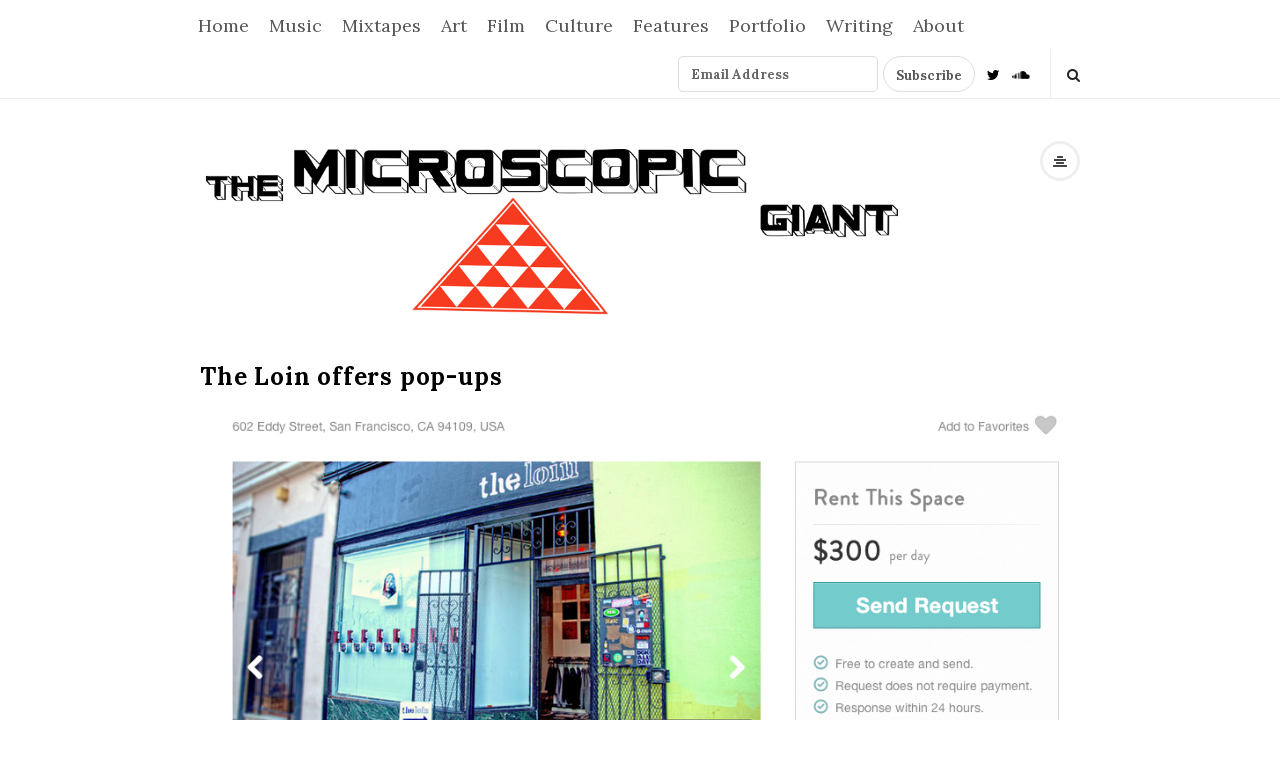

--- FILE ---
content_type: text/html; charset=UTF-8
request_url: http://themicrogiant.com/the-loin-offers-pop-ups/
body_size: 15559
content:
<!DOCTYPE html>
<html lang="en-US" class="no-js">
	<head>
		<meta charset="UTF-8">
		<meta name="viewport" content="width=device-width, initial-scale=1, maximum-scale=1">
		<meta http-equiv="X-UA-Compatible" content="IE=edge">
		<link rel="profile" href="http://gmpg.org/xfn/11">
		<link rel="pingback" href="http://themicrogiant.com/xmlrpc.php">
				<!--[if lt IE 9]>
		<script src="http://themicrogiant.com/wp-content/themes/writing/js/html5.js"></script>
		<![endif]-->
		<script>(function(){document.documentElement.className='js'})();</script>

						<meta property="og:type" content="article" />
							<meta property="og:title" content="The Loin offers pop-ups" />
							<meta property="og:url" content="http://themicrogiant.com/the-loin-offers-pop-ups/" />
							<meta property="og:image" content="http://themicrogiant.com/wp-content/uploads/2013/12/Jeff-storefront-300x146.jpg" />
							<meta property="og:description" content="" />
			<title>The Loin offers pop-ups  &#8211; The Microscopic Giant</title>
<meta name='robots' content='max-image-preview:large' />
<link rel='dns-prefetch' href='//fonts.googleapis.com' />
<link rel="alternate" type="application/rss+xml" title="The Microscopic Giant &raquo; Feed" href="http://themicrogiant.com/feed/" />
<link rel="alternate" type="application/rss+xml" title="The Microscopic Giant &raquo; Comments Feed" href="http://themicrogiant.com/comments/feed/" />
<link rel="alternate" type="application/rss+xml" title="The Microscopic Giant &raquo; The Loin offers pop-ups Comments Feed" href="http://themicrogiant.com/the-loin-offers-pop-ups/feed/" />
<link rel="alternate" title="oEmbed (JSON)" type="application/json+oembed" href="http://themicrogiant.com/wp-json/oembed/1.0/embed?url=http%3A%2F%2Fthemicrogiant.com%2Fthe-loin-offers-pop-ups%2F" />
<link rel="alternate" title="oEmbed (XML)" type="text/xml+oembed" href="http://themicrogiant.com/wp-json/oembed/1.0/embed?url=http%3A%2F%2Fthemicrogiant.com%2Fthe-loin-offers-pop-ups%2F&#038;format=xml" />
<style id='wp-img-auto-sizes-contain-inline-css' type='text/css'>
img:is([sizes=auto i],[sizes^="auto," i]){contain-intrinsic-size:3000px 1500px}
/*# sourceURL=wp-img-auto-sizes-contain-inline-css */
</style>

<style id='wp-emoji-styles-inline-css' type='text/css'>

	img.wp-smiley, img.emoji {
		display: inline !important;
		border: none !important;
		box-shadow: none !important;
		height: 1em !important;
		width: 1em !important;
		margin: 0 0.07em !important;
		vertical-align: -0.1em !important;
		background: none !important;
		padding: 0 !important;
	}
/*# sourceURL=wp-emoji-styles-inline-css */
</style>
<link rel='stylesheet' id='wp-block-library-css' href='http://themicrogiant.com/wp-includes/css/dist/block-library/style.min.css?ver=6.9' type='text/css' media='all' />
<style id='global-styles-inline-css' type='text/css'>
:root{--wp--preset--aspect-ratio--square: 1;--wp--preset--aspect-ratio--4-3: 4/3;--wp--preset--aspect-ratio--3-4: 3/4;--wp--preset--aspect-ratio--3-2: 3/2;--wp--preset--aspect-ratio--2-3: 2/3;--wp--preset--aspect-ratio--16-9: 16/9;--wp--preset--aspect-ratio--9-16: 9/16;--wp--preset--color--black: #000000;--wp--preset--color--cyan-bluish-gray: #abb8c3;--wp--preset--color--white: #ffffff;--wp--preset--color--pale-pink: #f78da7;--wp--preset--color--vivid-red: #cf2e2e;--wp--preset--color--luminous-vivid-orange: #ff6900;--wp--preset--color--luminous-vivid-amber: #fcb900;--wp--preset--color--light-green-cyan: #7bdcb5;--wp--preset--color--vivid-green-cyan: #00d084;--wp--preset--color--pale-cyan-blue: #8ed1fc;--wp--preset--color--vivid-cyan-blue: #0693e3;--wp--preset--color--vivid-purple: #9b51e0;--wp--preset--gradient--vivid-cyan-blue-to-vivid-purple: linear-gradient(135deg,rgb(6,147,227) 0%,rgb(155,81,224) 100%);--wp--preset--gradient--light-green-cyan-to-vivid-green-cyan: linear-gradient(135deg,rgb(122,220,180) 0%,rgb(0,208,130) 100%);--wp--preset--gradient--luminous-vivid-amber-to-luminous-vivid-orange: linear-gradient(135deg,rgb(252,185,0) 0%,rgb(255,105,0) 100%);--wp--preset--gradient--luminous-vivid-orange-to-vivid-red: linear-gradient(135deg,rgb(255,105,0) 0%,rgb(207,46,46) 100%);--wp--preset--gradient--very-light-gray-to-cyan-bluish-gray: linear-gradient(135deg,rgb(238,238,238) 0%,rgb(169,184,195) 100%);--wp--preset--gradient--cool-to-warm-spectrum: linear-gradient(135deg,rgb(74,234,220) 0%,rgb(151,120,209) 20%,rgb(207,42,186) 40%,rgb(238,44,130) 60%,rgb(251,105,98) 80%,rgb(254,248,76) 100%);--wp--preset--gradient--blush-light-purple: linear-gradient(135deg,rgb(255,206,236) 0%,rgb(152,150,240) 100%);--wp--preset--gradient--blush-bordeaux: linear-gradient(135deg,rgb(254,205,165) 0%,rgb(254,45,45) 50%,rgb(107,0,62) 100%);--wp--preset--gradient--luminous-dusk: linear-gradient(135deg,rgb(255,203,112) 0%,rgb(199,81,192) 50%,rgb(65,88,208) 100%);--wp--preset--gradient--pale-ocean: linear-gradient(135deg,rgb(255,245,203) 0%,rgb(182,227,212) 50%,rgb(51,167,181) 100%);--wp--preset--gradient--electric-grass: linear-gradient(135deg,rgb(202,248,128) 0%,rgb(113,206,126) 100%);--wp--preset--gradient--midnight: linear-gradient(135deg,rgb(2,3,129) 0%,rgb(40,116,252) 100%);--wp--preset--font-size--small: 13px;--wp--preset--font-size--medium: 20px;--wp--preset--font-size--large: 36px;--wp--preset--font-size--x-large: 42px;--wp--preset--spacing--20: 0.44rem;--wp--preset--spacing--30: 0.67rem;--wp--preset--spacing--40: 1rem;--wp--preset--spacing--50: 1.5rem;--wp--preset--spacing--60: 2.25rem;--wp--preset--spacing--70: 3.38rem;--wp--preset--spacing--80: 5.06rem;--wp--preset--shadow--natural: 6px 6px 9px rgba(0, 0, 0, 0.2);--wp--preset--shadow--deep: 12px 12px 50px rgba(0, 0, 0, 0.4);--wp--preset--shadow--sharp: 6px 6px 0px rgba(0, 0, 0, 0.2);--wp--preset--shadow--outlined: 6px 6px 0px -3px rgb(255, 255, 255), 6px 6px rgb(0, 0, 0);--wp--preset--shadow--crisp: 6px 6px 0px rgb(0, 0, 0);}:where(.is-layout-flex){gap: 0.5em;}:where(.is-layout-grid){gap: 0.5em;}body .is-layout-flex{display: flex;}.is-layout-flex{flex-wrap: wrap;align-items: center;}.is-layout-flex > :is(*, div){margin: 0;}body .is-layout-grid{display: grid;}.is-layout-grid > :is(*, div){margin: 0;}:where(.wp-block-columns.is-layout-flex){gap: 2em;}:where(.wp-block-columns.is-layout-grid){gap: 2em;}:where(.wp-block-post-template.is-layout-flex){gap: 1.25em;}:where(.wp-block-post-template.is-layout-grid){gap: 1.25em;}.has-black-color{color: var(--wp--preset--color--black) !important;}.has-cyan-bluish-gray-color{color: var(--wp--preset--color--cyan-bluish-gray) !important;}.has-white-color{color: var(--wp--preset--color--white) !important;}.has-pale-pink-color{color: var(--wp--preset--color--pale-pink) !important;}.has-vivid-red-color{color: var(--wp--preset--color--vivid-red) !important;}.has-luminous-vivid-orange-color{color: var(--wp--preset--color--luminous-vivid-orange) !important;}.has-luminous-vivid-amber-color{color: var(--wp--preset--color--luminous-vivid-amber) !important;}.has-light-green-cyan-color{color: var(--wp--preset--color--light-green-cyan) !important;}.has-vivid-green-cyan-color{color: var(--wp--preset--color--vivid-green-cyan) !important;}.has-pale-cyan-blue-color{color: var(--wp--preset--color--pale-cyan-blue) !important;}.has-vivid-cyan-blue-color{color: var(--wp--preset--color--vivid-cyan-blue) !important;}.has-vivid-purple-color{color: var(--wp--preset--color--vivid-purple) !important;}.has-black-background-color{background-color: var(--wp--preset--color--black) !important;}.has-cyan-bluish-gray-background-color{background-color: var(--wp--preset--color--cyan-bluish-gray) !important;}.has-white-background-color{background-color: var(--wp--preset--color--white) !important;}.has-pale-pink-background-color{background-color: var(--wp--preset--color--pale-pink) !important;}.has-vivid-red-background-color{background-color: var(--wp--preset--color--vivid-red) !important;}.has-luminous-vivid-orange-background-color{background-color: var(--wp--preset--color--luminous-vivid-orange) !important;}.has-luminous-vivid-amber-background-color{background-color: var(--wp--preset--color--luminous-vivid-amber) !important;}.has-light-green-cyan-background-color{background-color: var(--wp--preset--color--light-green-cyan) !important;}.has-vivid-green-cyan-background-color{background-color: var(--wp--preset--color--vivid-green-cyan) !important;}.has-pale-cyan-blue-background-color{background-color: var(--wp--preset--color--pale-cyan-blue) !important;}.has-vivid-cyan-blue-background-color{background-color: var(--wp--preset--color--vivid-cyan-blue) !important;}.has-vivid-purple-background-color{background-color: var(--wp--preset--color--vivid-purple) !important;}.has-black-border-color{border-color: var(--wp--preset--color--black) !important;}.has-cyan-bluish-gray-border-color{border-color: var(--wp--preset--color--cyan-bluish-gray) !important;}.has-white-border-color{border-color: var(--wp--preset--color--white) !important;}.has-pale-pink-border-color{border-color: var(--wp--preset--color--pale-pink) !important;}.has-vivid-red-border-color{border-color: var(--wp--preset--color--vivid-red) !important;}.has-luminous-vivid-orange-border-color{border-color: var(--wp--preset--color--luminous-vivid-orange) !important;}.has-luminous-vivid-amber-border-color{border-color: var(--wp--preset--color--luminous-vivid-amber) !important;}.has-light-green-cyan-border-color{border-color: var(--wp--preset--color--light-green-cyan) !important;}.has-vivid-green-cyan-border-color{border-color: var(--wp--preset--color--vivid-green-cyan) !important;}.has-pale-cyan-blue-border-color{border-color: var(--wp--preset--color--pale-cyan-blue) !important;}.has-vivid-cyan-blue-border-color{border-color: var(--wp--preset--color--vivid-cyan-blue) !important;}.has-vivid-purple-border-color{border-color: var(--wp--preset--color--vivid-purple) !important;}.has-vivid-cyan-blue-to-vivid-purple-gradient-background{background: var(--wp--preset--gradient--vivid-cyan-blue-to-vivid-purple) !important;}.has-light-green-cyan-to-vivid-green-cyan-gradient-background{background: var(--wp--preset--gradient--light-green-cyan-to-vivid-green-cyan) !important;}.has-luminous-vivid-amber-to-luminous-vivid-orange-gradient-background{background: var(--wp--preset--gradient--luminous-vivid-amber-to-luminous-vivid-orange) !important;}.has-luminous-vivid-orange-to-vivid-red-gradient-background{background: var(--wp--preset--gradient--luminous-vivid-orange-to-vivid-red) !important;}.has-very-light-gray-to-cyan-bluish-gray-gradient-background{background: var(--wp--preset--gradient--very-light-gray-to-cyan-bluish-gray) !important;}.has-cool-to-warm-spectrum-gradient-background{background: var(--wp--preset--gradient--cool-to-warm-spectrum) !important;}.has-blush-light-purple-gradient-background{background: var(--wp--preset--gradient--blush-light-purple) !important;}.has-blush-bordeaux-gradient-background{background: var(--wp--preset--gradient--blush-bordeaux) !important;}.has-luminous-dusk-gradient-background{background: var(--wp--preset--gradient--luminous-dusk) !important;}.has-pale-ocean-gradient-background{background: var(--wp--preset--gradient--pale-ocean) !important;}.has-electric-grass-gradient-background{background: var(--wp--preset--gradient--electric-grass) !important;}.has-midnight-gradient-background{background: var(--wp--preset--gradient--midnight) !important;}.has-small-font-size{font-size: var(--wp--preset--font-size--small) !important;}.has-medium-font-size{font-size: var(--wp--preset--font-size--medium) !important;}.has-large-font-size{font-size: var(--wp--preset--font-size--large) !important;}.has-x-large-font-size{font-size: var(--wp--preset--font-size--x-large) !important;}
/*# sourceURL=global-styles-inline-css */
</style>

<style id='classic-theme-styles-inline-css' type='text/css'>
/*! This file is auto-generated */
.wp-block-button__link{color:#fff;background-color:#32373c;border-radius:9999px;box-shadow:none;text-decoration:none;padding:calc(.667em + 2px) calc(1.333em + 2px);font-size:1.125em}.wp-block-file__button{background:#32373c;color:#fff;text-decoration:none}
/*# sourceURL=/wp-includes/css/classic-themes.min.css */
</style>
<link rel='stylesheet' id='bootstrap-css' href='http://themicrogiant.com/wp-content/themes/writing/framework/bootstrap/css/bootstrap.css?ver=1' type='text/css' media='all' />
<link rel='stylesheet' id='fontawesome-css' href='http://themicrogiant.com/wp-content/themes/writing/framework/font-awesome/css/font-awesome.min.css?ver=1' type='text/css' media='all' />
<link rel='stylesheet' id='asalah-plugins-css' href='http://themicrogiant.com/wp-content/themes/writing/pluginstyle.css?ver=1' type='text/css' media='all' />
<link rel='stylesheet' id='chld_thm_cfg_parent-css' href='http://themicrogiant.com/wp-content/themes/writing/style.css?ver=6.9' type='text/css' media='all' />
<link rel='stylesheet' id='asalah-lora-css' href='http://fonts.googleapis.com/css?family=Lora%3A400%2C700&#038;subset=latin%2Clatin-ext&#038;ver=6.9' type='text/css' media='all' />
<link rel='stylesheet' id='genericons-css' href='http://themicrogiant.com/wp-content/themes/writing/genericons/genericons.css?ver=3.2' type='text/css' media='all' />
<link rel='stylesheet' id='asalah-style-css' href='http://themicrogiant.com/wp-content/themes/writing-child/style.css?ver=3.33.1573624524' type='text/css' media='all' />
<script type="text/javascript" src="http://themicrogiant.com/wp-includes/js/jquery/jquery.min.js?ver=3.7.1" id="jquery-core-js"></script>
<script type="text/javascript" src="http://themicrogiant.com/wp-includes/js/jquery/jquery-migrate.min.js?ver=3.4.1" id="jquery-migrate-js"></script>
<script type="text/javascript" src="http://themicrogiant.com/wp-content/themes/writing/js/modernizr.js?ver=1" id="asalah-modernizr-js"></script>
<link rel="https://api.w.org/" href="http://themicrogiant.com/wp-json/" /><link rel="alternate" title="JSON" type="application/json" href="http://themicrogiant.com/wp-json/wp/v2/posts/4961" /><link rel="EditURI" type="application/rsd+xml" title="RSD" href="http://themicrogiant.com/xmlrpc.php?rsd" />
<meta name="generator" content="WordPress 6.9" />
<link rel="canonical" href="http://themicrogiant.com/the-loin-offers-pop-ups/" />
<link rel='shortlink' href='http://themicrogiant.com/?p=4961' />
<style type="text/css" id="asalah_custom_style_code">@media screen and (min-width: 910px) {.container { width:910px; }}@media screen and (min-width: 1081px) {.wp-block-image.alignwide {margin-left: -85px;margin-right: -85px;}}@media screen and (max-width: 1080px) {.wp-block-image.alignwide,
									  .wp-block-embed.alignwide,
									  .wp-block-cover-image.alignwide,
									  .wp-block-cover.alignwide {margin-left: -45px;margin-right: -45px;}}@media screen and (max-width: 1010px) {.wp-block-image.alignwide,
									  .wp-block-embed.alignwide,
									  .wp-block-cover-image.alignwide,
									  .wp-block-cover.alignwide {margin-left: -25px;margin-right: -25px;}}@media screen and (max-width: 970px) {.wp-block-image.alignwide,
									  .wp-block-embed.alignwide,
									  .wp-block-cover-image.alignwide,
									  .wp-block-cover.alignwide {margin-left: 0px;margin-right: 0px;}}@media screen and (max-width: 910px) {.wp-block-image.alignwide,
									  .wp-block-embed.alignwide,
									  .wp-block-cover-image.alignwide,
									  .wp-block-cover.alignwide {margin-left: -45px;margin-right: -45px;}}@media screen and (max-width: 798px) {.wp-block-image.alignwide,
									  .wp-block-embed.alignwide,
									  .wp-block-cover-image.alignwide,
									  .wp-block-cover.alignwide {margin-left: 0px;margin-right: 0px;}}@media screen and (min-width: 992px) {.container {width: 910px;}.main_content.col-md-9.pull-right {padding-right: 15px;padding-left: 30px;}.side_content.col-md-3 {padding-left: 0;width: 295px;}.side_content.col-md-3.pull-left {padding-left: 15px;padding-right: 0;}}.site_logo a { font-size: 55px;}body {font-size:20px;}.title a:hover, .title a:focus , .post_navigation_item .post_info_wrapper .post_title a:hover, .post_navigation_item .post_info_wrapper .post_title a:focus {color:#8c8c8c;}.main_content.col-md-12 .blog_single .blog_post_text, .main_content.col-md-9 .blog_single .blog_post_text {font-size:18px;}.main_content.col-md-12 .blog_posts_list .blog_post_text, .blog_post_description, .blog_posts_wrapper.masonry_blog_style .blog_post_description, .main_content.col-md-12 .blog_posts_wrapper.list_blog_style.blog_posts_list .blog_post_text, .blog_posts_wrapper.list_blog_style .blog_post_description p, .blog_posts_wrapper.masonry_blog_style .blog_post_description, .blog_posts_wrapper.banner_grid_blog_style .blog_style_featured_other .blog_post_description, .blog_posts_wrapper.list_blog_style .blog_post_description p, .blog_posts_wrapper.banner_list_blog_style .blog_style_featured_other .blog_post_description p {font-size:16px;}.nav > li > a, .dropdown-menu > li > a {font-size:18px;}.main_content .blog_posts_wrapper.blog_posts_list .blog_post_title .title, .main_content.col-md-9 .blog_posts_wrapper.blog_posts_list .blog_post_title .title {font-size:24px;}.main_content .blog_single > .blog_post_container .blog_post_title .title {font-size:24px;}.skin_color, .skin_color_hover:hover, a, .user_info_button:hover, .header_social_icons a:hover, .blog_post_meta .blog_meta_item a:hover, .widget_container ul li a:hover, .asalah_post_gallery_nav_container ul.flex-direction-nav > li a:hover:before, .post_navigation_item:hover a.post_navigation_arrow, .comment_body p a:hover, .author_text .social_icons_list a:hover, .skin_color_hover:focus, a, .user_info_button:focus, .header_social_icons a:focus, .blog_post_meta .blog_meta_item a:focus, .widget_container ul li a:focus, .asalah_post_gallery_nav_container ul.flex-direction-nav > li a:focus:before, .post_navigation_item:focus a.post_navigation_arrow, .comment_body p a:focus, .author_text .social_icons_list a:focus, .author_text .social_icons_list a:active {color: #000000;}.skin_bg, .skin_bg_hover:hover, .blog_post_control_item a:hover, .widget_container.asalah-social-widget .widget_social_icon:hover, .tagcloud a:hover, .cookies_accept_button:hover, .skin_bg, .skin_bg_hover:focus, .blog_post_control_item a:focus, .widget_container.asalah-social-widget .widget_social_icon:focus, .tagcloud a:focus, .cookies_accept_button:focus {background-color: #000000;}.skin_border, .blog_post_control_item a, .navigation.pagination .nav-links .page-numbers:hover, .navigation.pagination .nav-links .page-numbers:focus, .navigation.pagination .nav-links .page-numbers.current, .navigation_links a:hover, .navigation_links a:focus, .cookies_accept_button {border-color: #000000;}.skin_border_left {border-left-color: #000000;}.skin_border_right {border-right-color: #000000;}.skin_border_top {border-top-color: #000000;}progress[value]::-webkit-progress-value {background-color:#000000;}progress[value]::-moz-progress-bar {background-color:#000000;}.skin_border_bottom,.comment_body p a:hover, .comment_body p a:focus {border-bottom-color: #000000;}.page-id-2 .blog_post_text p {
font-size: 18px !important;
color: #171810;
}
.entry-content a {
color: #2f2f2f;
text-decoration: underline;
}

</style><link rel="icon" href="http://themicrogiant.com/wp-content/uploads/2019/02/cropped-TMG-white-vector-CIRCLE-logo.4.I-D-32x32.png" sizes="32x32" />
<link rel="icon" href="http://themicrogiant.com/wp-content/uploads/2019/02/cropped-TMG-white-vector-CIRCLE-logo.4.I-D-192x192.png" sizes="192x192" />
<link rel="apple-touch-icon" href="http://themicrogiant.com/wp-content/uploads/2019/02/cropped-TMG-white-vector-CIRCLE-logo.4.I-D-180x180.png" />
<meta name="msapplication-TileImage" content="http://themicrogiant.com/wp-content/uploads/2019/02/cropped-TMG-white-vector-CIRCLE-logo.4.I-D-270x270.png" />
<!-- Global Site Tag (gtag.js) - Google Analytics -->
<script async src="https://www.googletagmanager.com/gtag/js?id=UA-42204499-1"></script>
<script>
  window.dataLayer = window.dataLayer || [];
  function gtag(){dataLayer.push(arguments)};
  gtag('js', new Date());

  gtag('config', 'UA-42204499-1');
</script>

	</head>
		<body class="wp-singular post-template-default single single-post postid-4961 single-format-standard wp-embed-responsive wp-theme-writing wp-child-theme-writing-child sticky_menu_enabled">

					<!-- Load facebook SDK -->
			<div id="fb-root"></div>
			<script>
			jQuery(document).ready(function() {
																window.fbAsyncInit = function() {
									FB.init({
										appId            : '145024745693997',
										xfbml            : true,
										version          : 'v2.11'
									});
								};
								
					(function(d, s, id){
			     var js, fjs = d.getElementsByTagName(s)[0];
			     if (d.getElementById(id)) {return;}
			     js = d.createElement(s); js.id = id; js.async = true;
			     js.src = "//connect.facebook.net/en_US/sdk.js#xfbml=1&version=v2.11";
			     fjs.parentNode.insertBefore(js, fjs);
			   }(document, 'script', 'facebook-jssdk'));
			 });
			</script>
		    <!-- End Load facebook SDK -->
		
			<!-- top menu area -->
			<div class="sticky_header">
						<div class="top_menu_wrapper">
			<div class="container">
				<div class="mobile_menu_button">
											<span class="mobile_menu_text">Menu</span>
											<div class="writing_mobile_icon"><span></span><span></span><span></span></div>
				</div><!-- end mobile_menu_button -->
							<div class="top_header_items_holder">
											<div class="main_menu pull-left">
							<div class="main_nav"><ul id="menu-content-categories" class="nav navbar-nav"><li id="menu-item-1191" class="menu-item menu-item-type-custom menu-item-object-custom menu-item-home menu-item-1191 default_menu"><a href="http://themicrogiant.com">Home</a></li>
<li id="menu-item-16547" class="menu-item menu-item-type-post_type menu-item-object-page menu-item-has-children menu-item-16547 dropdown default_menu"><a href="http://themicrogiant.com/music/" data-hover="dropdown" class="dropdown-toggle">Music</a>
<ul role="menu" class=" dropdown-menu">
	<li id="menu-item-18674" class="menu-item menu-item-type-post_type menu-item-object-page menu-item-18674 default_menu"><a href="http://themicrogiant.com/music-reviews/">Music Reviews</a></li>
</ul>
</li>
<li id="menu-item-18306" class="menu-item menu-item-type-post_type menu-item-object-page menu-item-18306 default_menu"><a href="http://themicrogiant.com/mixtapes/"><i class=" Mixtapes"></i>Mixtapes</a></li>
<li id="menu-item-16550" class="menu-item menu-item-type-post_type menu-item-object-page menu-item-16550 default_menu"><a href="http://themicrogiant.com/art/"><i class=" Art"></i>Art</a></li>
<li id="menu-item-16569" class="menu-item menu-item-type-post_type menu-item-object-page menu-item-16569 default_menu"><a href="http://themicrogiant.com/film/">Film</a></li>
<li id="menu-item-16589" class="menu-item menu-item-type-post_type menu-item-object-page menu-item-16589 default_menu"><a href="http://themicrogiant.com/culture/">Culture</a></li>
<li id="menu-item-17537" class="menu-item menu-item-type-post_type menu-item-object-page menu-item-17537 default_menu"><a href="http://themicrogiant.com/features/"><i class=" Features"></i>Features</a></li>
<li id="menu-item-14594" class="menu-item menu-item-type-post_type menu-item-object-page menu-item-14594 default_menu"><a href="http://themicrogiant.com/portfolio/">Portfolio</a></li>
<li id="menu-item-18664" class="menu-item menu-item-type-taxonomy menu-item-object-category menu-item-has-children menu-item-18664 dropdown default_menu"><a href="http://themicrogiant.com/category/writing-2/" data-hover="dropdown" class="dropdown-toggle">Writing</a>
<ul role="menu" class=" dropdown-menu">
	<li id="menu-item-18124" class="menu-item menu-item-type-post_type menu-item-object-page menu-item-18124 default_menu"><a href="http://themicrogiant.com/essays/"><i class=" Essays"></i>Essays</a></li>
	<li id="menu-item-18683" class="menu-item menu-item-type-post_type menu-item-object-page menu-item-18683 default_menu"><a href="http://themicrogiant.com/poems/">Poems</a></li>
	<li id="menu-item-18682" class="menu-item menu-item-type-post_type menu-item-object-page menu-item-18682 default_menu"><a href="http://themicrogiant.com/short-stories/">Short Stories</a></li>
	<li id="menu-item-18684" class="menu-item menu-item-type-post_type menu-item-object-page menu-item-18684 default_menu"><a href="http://themicrogiant.com/innocence-everyhere/">Innocence Everyhere</a></li>
	<li id="menu-item-18663" class="menu-item menu-item-type-post_type menu-item-object-page menu-item-18663 default_menu"><a href="http://themicrogiant.com/writing/sixwordstories/">#sixwordstories</a></li>
	<li id="menu-item-19643" class="menu-item menu-item-type-post_type menu-item-object-page menu-item-19643 default_menu"><a href="http://themicrogiant.com/humancloud-abandonment/"><i class=" humancloud abandonment"></i>humancloud abandonment</a></li>
</ul>
</li>
<li id="menu-item-14230" class="menu-item menu-item-type-post_type menu-item-object-page menu-item-14230 default_menu"><a href="http://themicrogiant.com/about-2/">About</a></li>
</ul></div>						</div>
											<div class="header_icons pull-right text_right">

							<!-- start header social icons --> <div class="social_icons_list header_social_icons pull-left"><li class="header_mailchimp_form"><script>(function() {
	window.mc4wp = window.mc4wp || {
		listeners: [],
		forms: {
			on: function(evt, cb) {
				window.mc4wp.listeners.push(
					{
						event   : evt,
						callback: cb
					}
				);
			}
		}
	}
})();
</script><!-- Mailchimp for WordPress v4.10.9 - https://wordpress.org/plugins/mailchimp-for-wp/ --><form id="mc4wp-form-2" class="mc4wp-form mc4wp-form-15447" method="post" data-id="15447" data-name="" ><div class="mc4wp-form-fields"><p>
    <input type="email" name="EMAIL" required="" value="Email Address">   <input type="submit" value="Subscribe">
</p>

</div><label style="display: none !important;">Leave this field empty if you're human: <input type="text" name="_mc4wp_honeypot" value="" tabindex="-1" autocomplete="off" /></label><input type="hidden" name="_mc4wp_timestamp" value="1768377562" /><input type="hidden" name="_mc4wp_form_id" value="15447" /><input type="hidden" name="_mc4wp_form_element_id" value="mc4wp-form-2" /><div class="mc4wp-response"></div></form><!-- / Mailchimp for WordPress Plugin --></li><a rel="nofollow" target="_blank" href="https://twitter.com/themicrogiant" title="Twitter" class="social_icon social_twitter social_icon_twitter"><i class="fa fa-twitter"></i></a><a rel="nofollow" target="_blank" href="https://soundcloud.com/tracy-jones-32" title="Soundcloud" class="social_icon social_soundcloud social_icon_soundcloud"><i class="fa fa-soundcloud"></i></a></div> <!-- end header social icons --> 		<div class="header_info_wrapper">
			
			<a id="user_info_icon" class="user_info_avatar user_info_button user_info_avatar_icon skin_color_hover" href="#">
				<i class="fa fa-align-center"></i>			</a>

					</div>
									<!-- start search box -->
								<div class="header_search pull-right">
									<form class="search clearfix animated searchHelperFade" method="get" id="searchform" action="http://themicrogiant.com/">
	<input class="col-md-12 search_text" id="appendedInputButton" placeholder="Hit enter to search" type="text" name="s">
	<input type="hidden" name="post_type" value="post" />
	<i class="fa fa-search"><input type="submit" class="search_submit" id="searchsubmit" value="" /></i>
</form>
								</div>
								<!-- end search box -->
													</div>
									</div> <!-- end .top_header_items_holder -->
			</div> <!-- end container -->
		</div>
					</div> <!-- end sticky_header -->
				<div id="page" class="hfeed site">

			<!-- start site main container -->
			<div class="site_main_container">
				<!-- header -->
					<header class="site_header">

						<!-- top menu area -->
													<div class="invisible_header"></div>
												<!-- header logo wrapper -->
						<div class="header_logo_wrapper  ">
							<div class="container">
										<div class="logo_wrapper">
						<a class="asalah_logo default_logo retina_logo" title="The Microscopic Giant" href="http://themicrogiant.com/" rel="home">
					<img  src="http://themicrogiant.com/wp-content/uploads/2019/02/TMG-vector-logo-banner.2.png"  class="site_logo img-responsive site_logo_image pull-left clearfix" alt="The Microscopic Giant" />
				</a>
									<!-- Site name for screen-reader-text -->
					<h2 class="screen-reader-text site_logo site-title pull-left clearfix">The Microscopic Giant</h2>
							</div> <!-- logo_wrapper -->
				<div class="header_info_wrapper">
			
			<a id="user_info_icon" class="user_info_avatar user_info_button user_info_avatar_icon skin_color_hover" href="#">
				<i class="fa fa-align-center"></i>			</a>

					</div>
								</div><!-- end container -->
						</div><!-- end .header_logo_wrapper -->

											</header><!-- header -->

				<!-- start stie content -->
				<section id="content" class="site_content">
					<div class="container">
						<div class="row"><main class="main_content col-md-12">
	<!-- Start blog single wrapper div -->
	<div class="blog_posts_wrapper blog_single blog_posts_single">
		<div id="post-4961" class="blog_post_container post-4961 post type-post status-publish format-standard has-post-thumbnail hentry category-art category-culture tag-art tag-bruton tag-california tag-francisco tag-jeffrey tag-loin tag-san tag-t-shirt tag-the" >

				<div class="blog_post clearfix">
					<div class="blog_post_title">
				<h1 class="entry-title title post_title">The Loin offers pop-ups</h1>			</div><!-- end blog_post_title -->
					<!-- Start entry-content div -->
				<div class="entry-content blog_post_text blog_post_description">
				<p><a href="https://www.thestorefront.com/properties/602-eddy-street-san-francisco-ca-94109-usa"><img fetchpriority="high" decoding="async" class="aligncenter size-full wp-image-4962" alt="Jeff storefront" src="http://themicrogiant.com/wp-content/uploads/2013/12/Jeff-storefront.jpg" width="1000" height="489" srcset="http://themicrogiant.com/wp-content/uploads/2013/12/Jeff-storefront.jpg 1000w, http://themicrogiant.com/wp-content/uploads/2013/12/Jeff-storefront-300x146.jpg 300w, http://themicrogiant.com/wp-content/uploads/2013/12/Jeff-storefront-250x122.jpg 250w" sizes="(max-width: 1000px) 100vw, 1000px" /></a></p>
<p>Jeffrey Bruton, an active participant in the San Francisco art community, known for his high quality screen prints and owner of the t-shirt and art storefront, <em>The Loin</em>, is giving up space for pop-ups. Located in San Francisco&#8217;s Tenderloin district, his spot is perfect for not only seeing and buying all kinds of art, but for meeting artists from all over. You never know who&#8217;ll walk in. Details are up at <a href="https://www.thestorefront.com/properties/602-eddy-street-san-francisco-ca-94109-usa">Storefront</a>.<br />
<a href="https://www.facebook.com/theloinsf"><img decoding="async" class="aligncenter size-full wp-image-4963" alt="182027_185556501480488_6147798_n" src="http://themicrogiant.com/wp-content/uploads/2013/12/182027_185556501480488_6147798_n.jpg" width="270" height="270" srcset="http://themicrogiant.com/wp-content/uploads/2013/12/182027_185556501480488_6147798_n.jpg 270w, http://themicrogiant.com/wp-content/uploads/2013/12/182027_185556501480488_6147798_n-200x200.jpg 200w, http://themicrogiant.com/wp-content/uploads/2013/12/182027_185556501480488_6147798_n-250x250.jpg 250w, http://themicrogiant.com/wp-content/uploads/2013/12/182027_185556501480488_6147798_n-100x100.jpg 100w, http://themicrogiant.com/wp-content/uploads/2013/12/182027_185556501480488_6147798_n-150x150.jpg 150w, http://themicrogiant.com/wp-content/uploads/2013/12/182027_185556501480488_6147798_n-50x50.jpg 50w" sizes="(max-width: 270px) 100vw, 270px" /></a></p>
				</div><!-- end entry-content div -->
					
					<div class="blog_post_control clearfix">

					        <div class="blog_post_control_item blog_post_share">
	        	<span class="share_item share_sign"><i class="fa fa-share "></i></span>

						
	        	<span class="social_share_item_wrapper"><a rel="nofollow noreferrer" target="_blank" href="https://www.facebook.com/sharer/sharer.php?u=http://themicrogiant.com/the-loin-offers-pop-ups/" class="share_item share_item_social share_facebook" onclick="if (/Android|webOS|iPhone|iPad|Mac|Macintosh|iPod|BlackBerry|IEMobile|Opera Mini/i.test(navigator.userAgent) && navigator.share) {
  navigator.share({
		title: document.title,
	  text: 'The Loin offers pop-ups',
	  url: 'http://themicrogiant.com/the-loin-offers-pop-ups/',
  })
} else {window.open('https://www.facebook.com/sharer/sharer.php?u=http://themicrogiant.com/the-loin-offers-pop-ups/', 'facebook-share-dialog', 'width=626,height=436');
	                                return false;} "><i class="fa fa-facebook"></i></a></span>
																	
							        	<span class="social_share_item_wrapper"><a rel="nofollow noreferrer" href="https://twitter.com/share?url=http://themicrogiant.com/the-loin-offers-pop-ups/" target="_blank" class="share_item share_item_social share_twitter"><i class="fa fa-twitter"></i></a></span>
						
						
						
						
												<span class="social_share_item_wrapper"><a rel="nofollow noreferrer" href="https://reddit.com/submit?url=http://themicrogiant.com/the-loin-offers-pop-ups/" class="share_item share_item_social share_reddit" target="_blank"><i class="fa fa-reddit"></i></a></span>
						
												<span class="social_share_item_wrapper"><a rel="nofollow noreferrer" href="https://www.tumblr.com/share/link?url=http://themicrogiant.com/the-loin-offers-pop-ups/" class="share_item share_item_social share_tumblr" target="_blank"><i class="fa fa-tumblr"></i></a></span>
						
						
						
						
						
						
						
						
	        </div><!-- blog_post_control_item blog_post_share -->
	        			</div><!-- end blog_post_control -->
		
		</div><!-- end blog_post -->
	</div><!-- end #post-## blog_post_container-->
	<section class='post_navigation'><div class='row'><h3 class="screen-reader-text">Post Navigation</h3>				<div class="post_navigation_item post_navigation_prev has_post_thumbnail  col-md-6">
					<a class="post_navigation_arrow" href="http://themicrogiant.com/90s-band-cibo-matto-is-back-with-a-new-video-mfn-ft-reggie-wattsnew-album-hotel-valentine/" title="90s band Cibo Matto is back with a new video &#8220;MFN&#8221; ft. Reggie Watts+new album &#8220;Hotel Valentine&#8221;" rel="prev">
					<i class="fa fa-angle-double-left"></i>
					</a>
					<div class="post_thumbnail_wrapper">
						<a href="http://themicrogiant.com/90s-band-cibo-matto-is-back-with-a-new-video-mfn-ft-reggie-wattsnew-album-hotel-valentine/" title="90s band Cibo Matto is back with a new video &#8220;MFN&#8221; ft. Reggie Watts+new album &#8220;Hotel Valentine&#8221;" rel="prev">
													<img width="60" height="45" src="http://themicrogiant.com/wp-content/uploads/2013/12/Cibo_Matto_BLKW_2013.jpg" class="img-responsive wp-post-image" alt="" srcset=" " decoding="async" loading="lazy" />												</a>
					</div>
					<div class="post_info_wrapper">
						<a href="http://themicrogiant.com/90s-band-cibo-matto-is-back-with-a-new-video-mfn-ft-reggie-wattsnew-album-hotel-valentine/" title="90s band Cibo Matto is back with a new video &#8220;MFN&#8221; ft. Reggie Watts+new album &#8220;Hotel Valentine&#8221;" rel="prev">
						<span class="post_navigation_title title">Previous Post:</span>
						</a>
						<h4 class="title post_title"><a href="http://themicrogiant.com/90s-band-cibo-matto-is-back-with-a-new-video-mfn-ft-reggie-wattsnew-album-hotel-valentine/">90s band Cibo Matto is back with a new video &#8220;MFN&#8221; ft. Reggie Watts+new album &#8220;Hotel Valentine&#8221;</a></h4>
						<p></p>
					</div>
				</div>
								<div class="post_navigation_item post_navigation_next has_post_thumbnail pull-right col-md-6">
					<a class="post_navigation_arrow" href="http://themicrogiant.com/dj-premier-flips-latch/" title="DJ Premier flips &#8220;Latch&#8221;" rel="next">
					<i class="fa fa-angle-double-right"></i>
					</a>
					<div class="post_thumbnail_wrapper">
						<a href="http://themicrogiant.com/dj-premier-flips-latch/" title="DJ Premier flips &#8220;Latch&#8221;" rel="next">
													<img width="60" height="60" src="http://themicrogiant.com/wp-content/uploads/2013/12/d2c246d1.jpg" class="img-responsive wp-post-image" alt="" srcset=" " decoding="async" loading="lazy" />												</a>
					</div>
					<div class="post_info_wrapper">
						<a href="http://themicrogiant.com/dj-premier-flips-latch/" title="DJ Premier flips &#8220;Latch&#8221;" rel="next">
						<span class="post_navigation_title title">Next Post:</span>
						</a>
						<h4 class="title post_title"><a href="http://themicrogiant.com/dj-premier-flips-latch/">DJ Premier flips &#8220;Latch&#8221;</a></h4>
						<p></p>
					</div>
				</div>
				</div></section><div class="post_related"><h3 class="related_title title">Related Posts:</h3><div class="row">					<div id="post-17696" class="blog_post_container col-md-4 post-17696 post type-post status-publish format-standard has-post-thumbnail hentry category-art category-documentary category-features category-photography tag-art tag-hip-hop tag-journalism tag-michael-santiago-2 tag-music-2 tag-photography tag-street-photography" >

						<div class="blog_post clearfix">
							<a title="Michael Santiago Shoots Yasiin Bey, Questlove, and Everyday People" href="http://themicrogiant.com/michael-santiago-shoots-yasiin-bey-questlove-and-everyday-people/">
								
	<div class="blog_post_banner blog_post_image">
		<img width="944" height="629" src="http://themicrogiant.com/wp-content/uploads/2014/10/MG_4892.jpg" class="attachment-masonry_blog size-masonry_blog wp-post-image" alt="" decoding="async" loading="lazy" srcset="http://themicrogiant.com/wp-content/uploads/2014/10/MG_4892.jpg 944w, http://themicrogiant.com/wp-content/uploads/2014/10/MG_4892-300x199.jpg 300w, http://themicrogiant.com/wp-content/uploads/2014/10/MG_4892-250x166.jpg 250w" sizes="(min-width: 768px) 33.33vw, (min-width: 500px) 50vw, 100vw" />	</div><!-- .post-thumbnail -->

								</a>

							<div class="blog_post_title">
								<h4 class="entry-title title post_title"><a title="Michael Santiago Shoots Yasiin Bey, Questlove, and Everyday People" href="http://themicrogiant.com/michael-santiago-shoots-yasiin-bey-questlove-and-everyday-people/">Michael Santiago Shoots Yasiin Bey, Questlove, and Everyday People</a></h4>							</div>
							<div class="asalah_hidden_schemas" style="display:none;">
								<span class="blog_meta_item blog_meta_date"><span class="screen-reader-text"></span><time class="entry-date published updated" datetime="2019-03-31T22:34:10+09:00">March 31, 2019</time></span><span class="blog_meta_item blog_meta_author"><span class="author vcard"><a class="meta_author_avatar_url" href="http://themicrogiant.com/author/admin/"><img alt='' src='https://secure.gravatar.com/avatar/6ed50cf9a93beb8b94537922492adbf623711b4917ee9e1524264d62942dce67?s=25&#038;d=blank&#038;r=pg' srcset='https://secure.gravatar.com/avatar/6ed50cf9a93beb8b94537922492adbf623711b4917ee9e1524264d62942dce67?s=50&#038;d=blank&#038;r=pg 2x' class='avatar avatar-25 photo' height='25' width='25' loading='lazy' decoding='async'/></a> <a class="url fn n" href="http://themicrogiant.com/author/admin/">Tracy Jones</a></span></span>							</div>

						</div>
					</div><!-- #post-## -->
									<div id="post-8166" class="blog_post_container col-md-4 post-8166 post type-post status-publish format-standard has-post-thumbnail hentry category-culture category-music category-video tag-1399 tag-christopher-emdin tag-gza tag-hip-hop tag-neil-degrasse-tyson tag-rap tag-science tag-teaching tag-ted-talks tag-video tag-wu-tang-clan tag-youth" >

						<div class="blog_post clearfix">
							<a title="GZA Drops Mad Science &#8211; Hip-Hop as a tool to teach Science to Youths &#8211; Video" href="http://themicrogiant.com/gza-science-hip-hop-teaching-youths/">
								
	<div class="blog_post_banner blog_post_image">
		<img width="715" height="401" src="http://themicrogiant.com/wp-content/uploads/2014/03/gza-tedx-teen-genius-of-science-lead.jpg" class="attachment-masonry_blog size-masonry_blog wp-post-image" alt="" decoding="async" loading="lazy" srcset="http://themicrogiant.com/wp-content/uploads/2014/03/gza-tedx-teen-genius-of-science-lead.jpg 715w, http://themicrogiant.com/wp-content/uploads/2014/03/gza-tedx-teen-genius-of-science-lead-300x168.jpg 300w, http://themicrogiant.com/wp-content/uploads/2014/03/gza-tedx-teen-genius-of-science-lead-250x140.jpg 250w" sizes="(min-width: 768px) 33.33vw, (min-width: 500px) 50vw, 100vw" />	</div><!-- .post-thumbnail -->

								</a>

							<div class="blog_post_title">
								<h4 class="entry-title title post_title"><a title="GZA Drops Mad Science &#8211; Hip-Hop as a tool to teach Science to Youths &#8211; Video" href="http://themicrogiant.com/gza-science-hip-hop-teaching-youths/">GZA Drops Mad Science &#8211; Hip-Hop as a tool to teach Science to Youths &#8211; Video</a></h4>							</div>
							<div class="asalah_hidden_schemas" style="display:none;">
								<span class="blog_meta_item blog_meta_date"><span class="screen-reader-text"></span><time class="entry-date published updated" datetime="2014-03-26T09:18:31+09:00">March 26, 2014</time></span><span class="blog_meta_item blog_meta_author"><span class="author vcard"><a class="meta_author_avatar_url" href="http://themicrogiant.com/author/dj-zobe/"><img alt='' src='https://secure.gravatar.com/avatar/b0576ca7be5e8f45859292e07795bedb213db04d3a2f9b10d4e7deb789b2e7f8?s=25&#038;d=blank&#038;r=pg' srcset='https://secure.gravatar.com/avatar/b0576ca7be5e8f45859292e07795bedb213db04d3a2f9b10d4e7deb789b2e7f8?s=50&#038;d=blank&#038;r=pg 2x' class='avatar avatar-25 photo' height='25' width='25' loading='lazy' decoding='async'/></a> <a class="url fn n" href="http://themicrogiant.com/author/dj-zobe/">DJ Zobe</a></span></span>							</div>

						</div>
					</div><!-- #post-## -->
									<div id="post-3130" class="blog_post_container col-md-4 post-3130 post type-post status-publish format-standard has-post-thumbnail hentry category-art category-film tag-andrew-telling tag-art tag-conor-harrington tag-graffiti tag-komafest tag-painting" >

						<div class="blog_post clearfix">
							<a title="Conor Harrington&#8217;s glitched-out paintings" href="http://themicrogiant.com/conor-harringtons-glitched-out-paintings/">
								
	<div class="blog_post_banner blog_post_image">
		<img width="850" height="567" src="http://themicrogiant.com/wp-content/uploads/2013/08/vardo1lr.jpg" class="attachment-masonry_blog size-masonry_blog wp-post-image" alt="" decoding="async" loading="lazy" srcset="http://themicrogiant.com/wp-content/uploads/2013/08/vardo1lr.jpg 850w, http://themicrogiant.com/wp-content/uploads/2013/08/vardo1lr-300x200.jpg 300w, http://themicrogiant.com/wp-content/uploads/2013/08/vardo1lr-250x166.jpg 250w" sizes="(min-width: 768px) 33.33vw, (min-width: 500px) 50vw, 100vw" />	</div><!-- .post-thumbnail -->

								</a>

							<div class="blog_post_title">
								<h4 class="entry-title title post_title"><a title="Conor Harrington&#8217;s glitched-out paintings" href="http://themicrogiant.com/conor-harringtons-glitched-out-paintings/">Conor Harrington&#8217;s glitched-out paintings</a></h4>							</div>
							<div class="asalah_hidden_schemas" style="display:none;">
								<span class="blog_meta_item blog_meta_date"><span class="screen-reader-text"></span><time class="entry-date published updated" datetime="2013-08-22T10:13:28+09:00">August 22, 2013</time></span><span class="blog_meta_item blog_meta_author"><span class="author vcard"><a class="meta_author_avatar_url" href="http://themicrogiant.com/author/admin/"><img alt='' src='https://secure.gravatar.com/avatar/6ed50cf9a93beb8b94537922492adbf623711b4917ee9e1524264d62942dce67?s=25&#038;d=blank&#038;r=pg' srcset='https://secure.gravatar.com/avatar/6ed50cf9a93beb8b94537922492adbf623711b4917ee9e1524264d62942dce67?s=50&#038;d=blank&#038;r=pg 2x' class='avatar avatar-25 photo' height='25' width='25' loading='lazy' decoding='async'/></a> <a class="url fn n" href="http://themicrogiant.com/author/admin/">Tracy Jones</a></span></span>							</div>

						</div>
					</div><!-- #post-## -->
				</div></div><!-- add show_no_avatars class if avatars are disabled -->
<section id="comments" class="comments-area">

	
	
		<div id="respond" class="comment-respond">
		<h3 id="reply-title" class="comment-reply-title">Leave a reply: <small><a rel="nofollow" id="cancel-comment-reply-link" href="/the-loin-offers-pop-ups/#respond" style="display:none;">Cancel Reply</a></small></h3><form action="http://themicrogiant.com/wp-comments-post.php" method="post" id="commentform" class="comment-form"><p class="comment-notes">Your email address will not be published.</p><div class="row"><div class="comment_textarea clearfix col-md-12"><textarea id="comment" name="comment" aria-required="true" class="col-md-12" rows="7"></textarea></div><div class="col-md-4"><input id="author" name="author" class="form-control col-md-12" type="text" placeholder="Name"></div>
<div class="col-md-4"><input id="email" name="email" class="form-control col-md-12" type="text" placeholder="Email"></div>
<div class="col-md-4"><input id="url" name="url" class="form-control col-md-12" type="text" placeholder="Website"></div></div>
<p class="form-submit"><input name="submit" type="submit" id="submit" class="submit" value="Post Comment" /> <input type='hidden' name='comment_post_ID' value='4961' id='comment_post_ID' />
<input type='hidden' name='comment_parent' id='comment_parent' value='0' />
</p>
<script type='text/javascript'>
/* <![CDATA[ */
r3f5x9JS=escape(document['referrer']);
hf1N='f65ae46d55428ed3e21bb65274ebfd64';
hf1V='9f69e3bd911adf8975d40dab4ab775f9';
document.write("<input type='hidden' name='r3f5x9JS' value='"+r3f5x9JS+"' /><input type='hidden' name='"+hf1N+"' value='"+hf1V+"' />");
/* ]]> */
</script>
<noscript><input type="hidden" name="JS04X7" value="NS1" /></noscript>
<noscript><p><strong>Currently you have JavaScript disabled. In order to post comments, please make sure JavaScript and Cookies are enabled, and reload the page.</strong> <a href="http://enable-javascript.com/" rel="nofollow external" >Click here for instructions on how to enable JavaScript in your browser.</a></p></noscript>
</form>	</div><!-- #respond -->
	
</section><!-- .comments-area -->
	</div><!-- .blog_posts_wrapper -->
</main><!-- .main_content -->

						</div> <!-- .row -->
					</div> <!-- .container -->
				</section> <!-- #content .site_content -->
								<footer class="site-footer">

					<!-- screen-reader-text for site footer section -->
					<h3 class="screen-reader-text">Site Footer</h3>

					<div class="footer_wrapper">
						<div class="container">

															<div class="first_footer widgets_footer row">
										<div id="third_footer_widget" class="widget_area col-md-4">
		<div id="about-widget-4" class="widget_container widget_content widget about-widget clearfix"><h4 class="widget_title title"><span class="page_header_title">About</span></h4><div class="asalah_about_me"><div class="author_image_wrapper medium rounded"><img class="img-responsive" src="http://themicrogiant.com/wp-content/uploads/2019/02/TMG-white-vector-CIRCLE-logo.4-205x205.png" alt="About" /></div><div class="author_text_wrapper"><p>The Micro Giant: Music, Art, Film, Culture, and ramblings from an uncomfortable place.</p></div></div></div><div id="social-widget-2" class="widget_container widget_content widget asalah-social-widget clearfix"><h4 class="widget_title title"><span class="page_header_title">Socials</span></h4><div class="social_icons_list widget_social_icons_list"><a rel="nofollow noreferrer" target="_blank" href="https://soundcloud.com/tracy-jones-32" title="Soundcloud" class="social_icon widget_social_icon social_soundcloud social_icon_soundcloud"><i class="fa fa-soundcloud"></i></a></div></div>	</div>
								</div><!-- end first_footer -->
							
													</div><!-- end footer .container -->
					</div><!-- end footer_wrapper -->
				</footer><!-- .site-footer -->
			</div><!-- .site_main_container -->

			<!-- start site side container -->
							<!-- Body overlay when slide sidebar is open -->
				<div class="sliding_close_helper_overlay"></div>
				<div class="site_side_container sticky_sidebar">
					<!-- screen-reader-text for sliding sidebar section -->
					<h3 class="screen-reader-text">Sliding Sidebar</h3>
					<!-- Start slide sidebar wrapper .info_sidebar -->

					
					<div class="info_sidebar">
						<div id="about-widget-2" class="widget_container widget_content widget about-widget clearfix"><h4 class="widget_title title"><span class="page_header_title">About</span></h4><div class="asalah_about_me"><div class="author_image_wrapper default rounded"><img class="img-responsive" src="http://themicrogiant.com/wp-content/uploads/2019/02/TMG-white-vector-CIRCLE-logo.4-300x300.png" alt="About" /></div><div class="author_text_wrapper"><p>The Micro Giant: Music, Art, Film, Culture, and ramblings from an uncomfortable place.
</p></div></div></div><div id="mc4wp_form_widget-6" class="widget_container widget_content widget widget_mc4wp_form_widget clearfix"><h4 class="widget_title title"><span class="page_header_title">Get that work.</span></h4><script>(function() {
	window.mc4wp = window.mc4wp || {
		listeners: [],
		forms: {
			on: function(evt, cb) {
				window.mc4wp.listeners.push(
					{
						event   : evt,
						callback: cb
					}
				);
			}
		}
	}
})();
</script><!-- Mailchimp for WordPress v4.10.9 - https://wordpress.org/plugins/mailchimp-for-wp/ --><form id="mc4wp-form-3" class="mc4wp-form mc4wp-form-15447" method="post" data-id="15447" data-name="" ><div class="mc4wp-form-fields"><p>
    <input type="email" name="EMAIL" required="" value="Email Address">   <input type="submit" value="Subscribe">
</p>

</div><label style="display: none !important;">Leave this field empty if you're human: <input type="text" name="_mc4wp_honeypot" value="" tabindex="-1" autocomplete="off" /></label><input type="hidden" name="_mc4wp_timestamp" value="1768377562" /><input type="hidden" name="_mc4wp_form_id" value="15447" /><input type="hidden" name="_mc4wp_form_element_id" value="mc4wp-form-3" /><div class="mc4wp-response"></div></form><!-- / Mailchimp for WordPress Plugin --></div><div id="search-5" class="widget_container widget_content widget widget_search clearfix"><h4 class="widget_title title"><span class="page_header_title">Search</span></h4><form role="search" class="search-form" method="get" action="http://themicrogiant.com/">
	<label>
		<span class="screen-reader-text">Search for:</span>
		<input type="search" class="search-field" placeholder="Search ..." value="" name="s" title="Search for:">
	</label>
	<i class="search_submit_icon fa fa-search"><input type="submit" class="search-submit" value=""></i>
</form></div><div id="social-widget-3" class="widget_container widget_content widget asalah-social-widget clearfix"><h4 class="widget_title title"><span class="page_header_title">Socials</span></h4><div class="social_icons_list widget_social_icons_list"><a rel="nofollow noreferrer" target="_blank" href="https://twitter.com/themicrogiant" title="Twitter" class="social_icon widget_social_icon social_twitter social_icon_twitter"><i class="fa fa-twitter"></i></a><a rel="nofollow noreferrer" target="_blank" href="https://soundcloud.com/tracy-jones-32" title="Soundcloud" class="social_icon widget_social_icon social_soundcloud social_icon_soundcloud"><i class="fa fa-soundcloud"></i></a></div></div>											</div><!-- end .info_sidebar -->

				</div> <!-- end site side container .site_side_container -->
					</div><!-- #page .site -->

		<!-- show cookies notice -->
		
		<script type="speculationrules">
{"prefetch":[{"source":"document","where":{"and":[{"href_matches":"/*"},{"not":{"href_matches":["/wp-*.php","/wp-admin/*","/wp-content/uploads/*","/wp-content/*","/wp-content/plugins/*","/wp-content/themes/writing-child/*","/wp-content/themes/writing/*","/*\\?(.+)"]}},{"not":{"selector_matches":"a[rel~=\"nofollow\"]"}},{"not":{"selector_matches":".no-prefetch, .no-prefetch a"}}]},"eagerness":"conservative"}]}
</script>

<script type='text/javascript'>
/* <![CDATA[ */
r3f5x9JS=escape(document['referrer']);
hf4N='f65ae46d55428ed3e21bb65274ebfd64';
hf4V='9f69e3bd911adf8975d40dab4ab775f9';
cm4S="form[action='http://themicrogiant.com/wp-comments-post.php']";
jQuery(document).ready(function($){var e="#commentform, .comment-respond form, .comment-form, "+cm4S+", #lostpasswordform, #registerform, #loginform, #login_form, #wpss_contact_form";$(e).submit(function(){$("<input>").attr("type","hidden").attr("name","r3f5x9JS").attr("value",r3f5x9JS).appendTo(e);return true;});var h="form[method='post']";$(h).submit(function(){$("<input>").attr("type","hidden").attr("name",hf4N).attr("value",hf4V).appendTo(h);return true;});});
/* ]]> */
</script> 
<script>(function() {function maybePrefixUrlField () {
  const value = this.value.trim()
  if (value !== '' && value.indexOf('http') !== 0) {
    this.value = 'http://' + value
  }
}

const urlFields = document.querySelectorAll('.mc4wp-form input[type="url"]')
for (let j = 0; j < urlFields.length; j++) {
  urlFields[j].addEventListener('blur', maybePrefixUrlField)
}
})();</script>    <script type="text/javascript">
        jQuery(document).ready( function() {
       var logo_height = jQuery('.sticky_logo').height();
       jQuery('.invisible_header_logo').height(logo_height);

       var header_height = jQuery('.sticky_header').height();
       jQuery('.invisible_header').height(header_height);
    });

    jQuery(window).on('load resize', function () {
      if (jQuery(window).width() < 768) {
        var mobile_menu_h = jQuery(window).height() - 50 - jQuery('#wpadminbar').height();
        jQuery('.top_header_items_holder').css('max-height', mobile_menu_h);
      }
			jQuery('.sticky_logo').css('top', jQuery('.sticky_header').height());
      if ((jQuery(window).width() < 600) && jQuery('#wpadminbar').length) {
        var scrolling = jQuery(window).scrollTop();
  			var main_navbar_offset = jQuery('.site_header').height();
        var top;
        if (scrolling < jQuery('#wpadminbar').height() - 10) {
          top = jQuery('#wpadminbar').height() - scrolling;
        } else {
          top = 0;
        }
        var sticky_header_offset = jQuery('.sticky_header').height() + top;
        jQuery('.sticky_header').css('top', top);
        jQuery('.sticky_logo').css('top', sticky_header_offset);
      }
    });

  	jQuery(window).scroll(function() {
  			var scrolling = jQuery(window).scrollTop();
  			var main_navbar_offset = jQuery('.site_header').height();
        var top;
				if (jQuery(window).width() > 768) {
	  			if (scrolling > main_navbar_offset) {
	  				jQuery('.sticky_header .header_info_wrapper').not('.mobile_menu_opened .header_info_wrapper').show('slow');
	  			} else if (scrolling < main_navbar_offset) {
	  				jQuery('.sticky_header .header_info_wrapper').not('.mobile_menu_opened .header_info_wrapper').hide('slow');
	  			}
				}

        if ((jQuery(window).width() < 600) && jQuery('#wpadminbar').length) {
          if (scrolling < jQuery('#wpadminbar').height() - 10) {
  					top = jQuery('#wpadminbar').height() - scrolling;
    			} else {
            top = 0;
    			}
        }

        var sticky_header_offset = jQuery('.sticky_header').height() + top;
        jQuery('.sticky_header').css('top', top);
        jQuery('.sticky_logo').css('top', sticky_header_offset);

  	 });



    </script>
  <script type="text/javascript" src="http://themicrogiant.com/wp-includes/js/comment-reply.min.js?ver=6.9" id="comment-reply-js" async="async" data-wp-strategy="async" fetchpriority="low"></script>
<script type="text/javascript" src="http://themicrogiant.com/wp-content/themes/writing/framework/bootstrap/js/bootstrap.min.js?ver=2" id="asalah-bootstrap-js"></script>
<script type="text/javascript" src="http://themicrogiant.com/wp-content/themes/writing/js/asalah.js?ver=3.33.1573624524" id="asalah-script-js"></script>
<script type="text/javascript" src="http://themicrogiant.com/wp-content/plugins/wp-spamshield/js/jscripts-ftr2-min.js" id="wpss-jscripts-ftr-js"></script>
<script type="text/javascript" defer src="http://themicrogiant.com/wp-content/plugins/mailchimp-for-wp/assets/js/forms.js?ver=4.10.9" id="mc4wp-forms-api-js"></script>
<script id="wp-emoji-settings" type="application/json">
{"baseUrl":"https://s.w.org/images/core/emoji/17.0.2/72x72/","ext":".png","svgUrl":"https://s.w.org/images/core/emoji/17.0.2/svg/","svgExt":".svg","source":{"concatemoji":"http://themicrogiant.com/wp-includes/js/wp-emoji-release.min.js?ver=6.9"}}
</script>
<script type="module">
/* <![CDATA[ */
/*! This file is auto-generated */
const a=JSON.parse(document.getElementById("wp-emoji-settings").textContent),o=(window._wpemojiSettings=a,"wpEmojiSettingsSupports"),s=["flag","emoji"];function i(e){try{var t={supportTests:e,timestamp:(new Date).valueOf()};sessionStorage.setItem(o,JSON.stringify(t))}catch(e){}}function c(e,t,n){e.clearRect(0,0,e.canvas.width,e.canvas.height),e.fillText(t,0,0);t=new Uint32Array(e.getImageData(0,0,e.canvas.width,e.canvas.height).data);e.clearRect(0,0,e.canvas.width,e.canvas.height),e.fillText(n,0,0);const a=new Uint32Array(e.getImageData(0,0,e.canvas.width,e.canvas.height).data);return t.every((e,t)=>e===a[t])}function p(e,t){e.clearRect(0,0,e.canvas.width,e.canvas.height),e.fillText(t,0,0);var n=e.getImageData(16,16,1,1);for(let e=0;e<n.data.length;e++)if(0!==n.data[e])return!1;return!0}function u(e,t,n,a){switch(t){case"flag":return n(e,"\ud83c\udff3\ufe0f\u200d\u26a7\ufe0f","\ud83c\udff3\ufe0f\u200b\u26a7\ufe0f")?!1:!n(e,"\ud83c\udde8\ud83c\uddf6","\ud83c\udde8\u200b\ud83c\uddf6")&&!n(e,"\ud83c\udff4\udb40\udc67\udb40\udc62\udb40\udc65\udb40\udc6e\udb40\udc67\udb40\udc7f","\ud83c\udff4\u200b\udb40\udc67\u200b\udb40\udc62\u200b\udb40\udc65\u200b\udb40\udc6e\u200b\udb40\udc67\u200b\udb40\udc7f");case"emoji":return!a(e,"\ud83e\u1fac8")}return!1}function f(e,t,n,a){let r;const o=(r="undefined"!=typeof WorkerGlobalScope&&self instanceof WorkerGlobalScope?new OffscreenCanvas(300,150):document.createElement("canvas")).getContext("2d",{willReadFrequently:!0}),s=(o.textBaseline="top",o.font="600 32px Arial",{});return e.forEach(e=>{s[e]=t(o,e,n,a)}),s}function r(e){var t=document.createElement("script");t.src=e,t.defer=!0,document.head.appendChild(t)}a.supports={everything:!0,everythingExceptFlag:!0},new Promise(t=>{let n=function(){try{var e=JSON.parse(sessionStorage.getItem(o));if("object"==typeof e&&"number"==typeof e.timestamp&&(new Date).valueOf()<e.timestamp+604800&&"object"==typeof e.supportTests)return e.supportTests}catch(e){}return null}();if(!n){if("undefined"!=typeof Worker&&"undefined"!=typeof OffscreenCanvas&&"undefined"!=typeof URL&&URL.createObjectURL&&"undefined"!=typeof Blob)try{var e="postMessage("+f.toString()+"("+[JSON.stringify(s),u.toString(),c.toString(),p.toString()].join(",")+"));",a=new Blob([e],{type:"text/javascript"});const r=new Worker(URL.createObjectURL(a),{name:"wpTestEmojiSupports"});return void(r.onmessage=e=>{i(n=e.data),r.terminate(),t(n)})}catch(e){}i(n=f(s,u,c,p))}t(n)}).then(e=>{for(const n in e)a.supports[n]=e[n],a.supports.everything=a.supports.everything&&a.supports[n],"flag"!==n&&(a.supports.everythingExceptFlag=a.supports.everythingExceptFlag&&a.supports[n]);var t;a.supports.everythingExceptFlag=a.supports.everythingExceptFlag&&!a.supports.flag,a.supports.everything||((t=a.source||{}).concatemoji?r(t.concatemoji):t.wpemoji&&t.twemoji&&(r(t.twemoji),r(t.wpemoji)))});
//# sourceURL=http://themicrogiant.com/wp-includes/js/wp-emoji-loader.min.js
/* ]]> */
</script>
A Farmer Jones Production	</body>
</html>

<!-- Page cached by LiteSpeed Cache 7.7 on 2026-01-14 16:59:22 -->